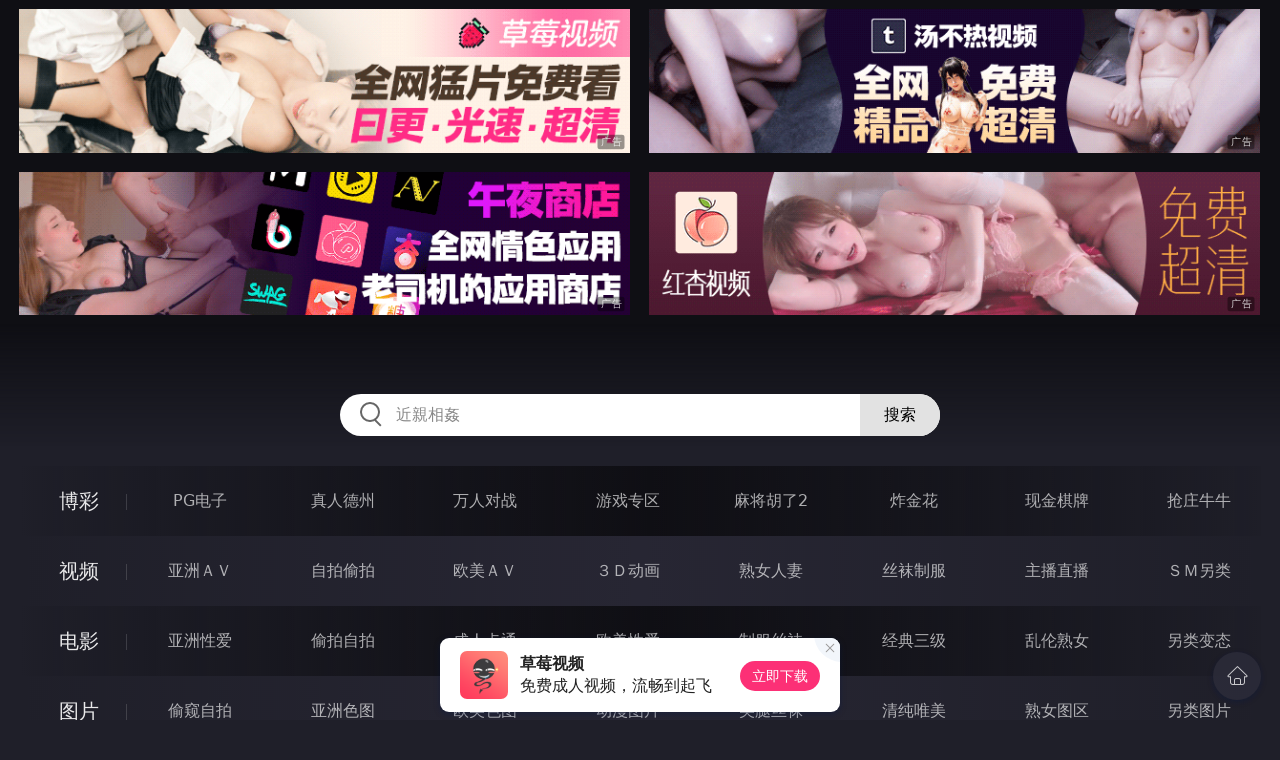

--- FILE ---
content_type: text/html
request_url: http://223gou.com/3ddonghua/index.html
body_size: 16739
content:
<!DOCTYPE html>
<html lang="zh-CN">
<head>
    <meta charset="utf-8">
    <meta http-equiv="Content-type" name="viewport" content="initial-scale=1.0, maximum-scale=1.0, user-scalable=no, width=device-width" />
	<meta name="keywords" content="３Ｄ动画,高清美女视频,欧美成人,做爱电影视频,夫妻做爱技巧房事,性生活心得,性爱姿势" />
	<meta name="description" content="高清美女视频,欧美成人,做爱电影视频,夫妻做爱技巧房事,性生活心得,性爱姿势 - ３Ｄ动画" />
	<title>３Ｄ动画 - 高清美女视频</title>
	<link rel="stylesheet" href="/static/css/style.css" />
</head>
<body ontouchstart>
<div id="header"></div>
<div id="menu">
	<div class="wrap">
		<div class="menu clearfix">
			<dl>
			<dt><a href="/shipin/index.html">视频</a></dt>
			<dd><a href="/yazhouav/index.html">亚洲ＡＶ</a></dd>
			<dd><a href="/zipaitoupai/index.html">自拍偷拍</a></dd>
			<dd><a href="/oumeiav/index.html">欧美ＡＶ</a></dd>
			<dd><a href="/3ddonghua/index.html">３Ｄ动画</a></dd>
			<dd><a href="/shunvrenqi/index.html">熟女人妻</a></dd>
			<dd><a href="/siwazhifu/index.html">丝袜制服</a></dd>
			<dd><a href="/zhubozhibo/index.html">主播直播</a></dd>
			<dd><a href="/smlinglei/index.html">ＳＭ另类</a></dd>
			</dl>
			<dl>
			<dt><a href="/dianying/index.html">电影</a></dt>
			<dd><a href="/yazhouxingai/index.html">亚洲性爱</a></dd>
			<dd><a href="/toupaizipai/index.html">偷拍自拍</a></dd>
			<dd><a href="/chengrenkatong/index.html">成人卡通</a></dd>
			<dd><a href="/oumeixingai/index.html">欧美性爱</a></dd>
			<dd><a href="/zhifusiwa/index.html">制服丝袜</a></dd>
			<dd><a href="/sanjijingdian/index.html">经典三级</a></dd>
			<dd><a href="/luanlunshunv/index.html">乱伦熟女</a></dd>
			<dd><a href="/lingleibiantai/index.html">另类变态</a></dd>
			</dl>
			<dl>
			<dt><a href="/tupian/index.html">图片</a></dt>
			<dd><a href="/toukuizipai/index.html">偷窥自拍</a></dd>
			<dd><a href="/yazhousetu/index.html">亚洲色图</a></dd>
			<dd><a href="/oumeisetu/index.html">欧美色图</a></dd>
			<dd><a href="/dongmantupian/index.html">动漫图片</a></dd>
			<dd><a href="/meituisiwa/index.html">美腿丝袜</a></dd>
			<dd><a href="/qingchunweimei/index.html">清纯唯美</a></dd>
			<dd><a href="/shunvtuqu/index.html">熟女图区</a></dd>
			<dd><a href="/lingleitupian/index.html">另类图片</a></dd>
			</dl>
			<dl>
			<dt><a href="/xiaoshuo/index.html">小说</a></dt>
			<dd><a href="/doushijiqing/index.html">都市激情</a></dd>
			<dd><a href="/jiatingluanlun/index.html">家庭乱伦</a></dd>
			<dd><a href="/renqinvyou/index.html">人妻女友</a></dd>
			<dd><a href="/wuxiagudian/index.html">武侠古典</a></dd>
			<dd><a href="/miqingxiaoyuan/index.html">迷情校园</a></dd>
			<dd><a href="/lingleixiaoshuo/index.html">另类小说</a></dd>
			<dd><a href="/huangsexiaohua/index.html">黄色笑话</a></dd>
			<dd><a href="/xingaijiqiao/index.html">性爱技巧</a></dd>
			</dl>
		</div>
	</div>
</div>
<div class="wrap">
	<div class="mod channel-list">
		<div class="title"><h3><a href=/3ddonghua target="_blank">３Ｄ动画</a></h3><span class="total">共有<em>466</em>个视频</span></div>
		<ul class="row col5 clearfix">

			<li><a href="/htm/2026/1/14/3ddonghua/677710.html" title="捕获魅魔战败惩罚" target="_blank"><div class="inner"><img class="nature" src="/static/images/loading.svg" data-original="/pic/0114/k0832184939329.jpg" alt="捕获魅魔战败惩罚" /><i>2026年01月14日</i></div><h3>捕获魅魔战败惩罚</h3></a></li>

			<li><a href="/htm/2026/1/13/3ddonghua/677692.html" title="GOOD NIGHT" target="_blank"><div class="inner"><img class="nature" src="/static/images/loading.svg" data-original="/pic/0113/k4938214391001.jpg" alt="GOOD NIGHT" /><i>2026年01月13日</i></div><h3>GOOD NIGHT</h3></a></li>

			<li><a href="/htm/2026/1/11/3ddonghua/677464.html" title="Hana 嗨爆了" target="_blank"><div class="inner"><img class="nature" src="/static/images/loading.svg" data-original="/pic/0111/k239218439929.jpg" alt="Hana 嗨爆了" /><i>2026年01月11日</i></div><h3>Hana 嗨爆了</h3></a></li>

			<li><a href="/htm/2026/1/10/3ddonghua/677444.html" title="老公不在家就找老王 下" target="_blank"><div class="inner"><img class="nature" src="/static/images/loading.svg" data-original="/pic/0110/k302849300329.jpg" alt="老公不在家就找老王 下" /><i>2026年01月10日</i></div><h3>老公不在家就找老王 下</h3></a></li>

			<li><a href="/htm/2026/1/8/3ddonghua/677205.html" title="&#8206老公不在家就找老王 上" target="_blank"><div class="inner"><img class="nature" src="/static/images/loading.svg" data-original="/pic/0108/k1938294920329.jpg" alt="&#8206老公不在家就找老王 上" /><i>2026年01月08日</i></div><h3>&#8206老公不在家就找老王 上</h3></a></li>

			<li><a href="/htm/2026/1/7/3ddonghua/677187.html" title="&#8206俱乐部调教" target="_blank"><div class="inner"><img class="nature" src="/static/images/loading.svg" data-original="/pic/0107/k93210849032009.jpg" alt="&#8206俱乐部调教" /><i>2026年01月07日</i></div><h3>&#8206俱乐部调教</h3></a></li>

			<li><a href="/htm/2026/1/5/3ddonghua/676956.html" title="美艳妈妈的意外插入 11" target="_blank"><div class="inner"><img class="nature" src="/static/images/loading.svg" data-original="/pic/0105/j8032184930036.jpg" alt="美艳妈妈的意外插入 11" /><i>2026年01月05日</i></div><h3>美艳妈妈的意外插入 11</h3></a></li>

			<li><a href="/htm/2026/1/4/3ddonghua/676938.html" title="夜袭搜查官" target="_blank"><div class="inner"><img class="nature" src="/static/images/loading.svg" data-original="/pic/0104/k932018439238.jpg" alt="夜袭搜查官" /><i>2026年01月04日</i></div><h3>夜袭搜查官</h3></a></li>

			<li><a href="/htm/2026/1/2/3ddonghua/676698.html" title="黑丝妈妈的阳痿治疗" target="_blank"><div class="inner"><img class="nature" src="/static/images/loading.svg" data-original="/pic/0102/k302184839029.jpg" alt="黑丝妈妈的阳痿治疗" /><i>2026年01月02日</i></div><h3>黑丝妈妈的阳痿治疗</h3></a></li>

			<li><a href="/htm/2026/1/1/3ddonghua/676680.html" title="苏文倩 浴室NTR" target="_blank"><div class="inner"><img class="nature" src="/static/images/loading.svg" data-original="/pic/0101/j6321984390232.jpg" alt="苏文倩 浴室NTR" /><i>2026年01月01日</i></div><h3>苏文倩 浴室NTR</h3></a></li>

			<li><a href="/htm/2025/12/30/3ddonghua/676451.html" title="玄衣密室之夜" target="_blank"><div class="inner"><img class="nature" src="/static/images/loading.svg" data-original="/pic/1230/j392184903209.jpg" alt="玄衣密室之夜" /><i>2025年12月30日</i></div><h3>玄衣密室之夜</h3></a></li>

			<li><a href="/htm/2025/12/29/3ddonghua/676433.html" title="巨乳激情" target="_blank"><div class="inner"><img class="nature" src="/static/images/loading.svg" data-original="/pic/1229/j930218439023029.jpg" alt="巨乳激情" /><i>2025年12月29日</i></div><h3>巨乳激情</h3></a></li>

			<li><a href="/htm/2025/12/27/3ddonghua/676159.html" title="碎梦录 2" target="_blank"><div class="inner"><img class="nature" src="/static/images/loading.svg" data-original="/pic/1227/j239248327893920.jpg" alt="碎梦录 2" /><i>2025年12月27日</i></div><h3>碎梦录 2</h3></a></li>

			<li><a href="/htm/2025/12/26/3ddonghua/676141.html" title="&#8206黑丝巨乳骚鸡" target="_blank"><div class="inner"><img class="nature" src="/static/images/loading.svg" data-original="/pic/1226/j69327189203101.jpg" alt="&#8206黑丝巨乳骚鸡" /><i>2025年12月26日</i></div><h3>&#8206黑丝巨乳骚鸡</h3></a></li>

			<li><a href="/htm/2025/12/24/3ddonghua/675949.html" title="逍遥家丁 下" target="_blank"><div class="inner"><img class="nature" src="/static/images/loading.svg" data-original="/pic/1224/j0321839238288.jpg" alt="逍遥家丁 下" /><i>2025年12月24日</i></div><h3>逍遥家丁 下</h3></a></li>

			<li><a href="/htm/2025/12/23/3ddonghua/675931.html" title="逍遥家丁 上" target="_blank"><div class="inner"><img class="nature" src="/static/images/loading.svg" data-original="/pic/1223/j9032184392320a.jpg" alt="逍遥家丁 上" /><i>2025年12月23日</i></div><h3>逍遥家丁 上</h3></a></li>

			<li><a href="/htm/2025/12/21/3ddonghua/675735.html" title="雪夜母子" target="_blank"><div class="inner"><img class="nature" src="/static/images/loading.svg" data-original="/pic/1221/j59328189911.jpg" alt="雪夜母子" /><i>2025年12月21日</i></div><h3>雪夜母子</h3></a></li>

			<li><a href="/htm/2025/12/20/3ddonghua/675708.html" title="学生妹" target="_blank"><div class="inner"><img class="nature" src="/static/images/loading.svg" data-original="/pic/1220/j1328194300206.jpg" alt="学生妹" /><i>2025年12月20日</i></div><h3>学生妹</h3></a></li>

			<li><a href="/htm/2025/12/18/3ddonghua/675504.html" title="痴女阿姨" target="_blank"><div class="inner"><img class="nature" src="/static/images/loading.svg" data-original="/pic/1218/j2932188439939.jpg" alt="痴女阿姨" /><i>2025年12月18日</i></div><h3>痴女阿姨</h3></a></li>

			<li><a href="/htm/2025/12/17/3ddonghua/675486.html" title="申鹤的修行" target="_blank"><div class="inner"><img class="nature" src="/static/images/loading.svg" data-original="/pic/1217/j3218439029399.jpg" alt="申鹤的修行" /><i>2025年12月17日</i></div><h3>申鹤的修行</h3></a></li>

			<li><a href="/htm/2025/12/15/3ddonghua/675257.html" title="Slapping" target="_blank"><div class="inner"><img class="nature" src="/static/images/loading.svg" data-original="/pic/1215/j293821843908.jpg" alt="Slapping" /><i>2025年12月15日</i></div><h3>Slapping</h3></a></li>

			<li><a href="/htm/2025/12/14/3ddonghua/675239.html" title="我的AV女优妈妈 2" target="_blank"><div class="inner"><img class="nature" src="/static/images/loading.svg" data-original="/pic/1214/j320184300209.jpg" alt="我的AV女优妈妈 2" /><i>2025年12月14日</i></div><h3>我的AV女优妈妈 2</h3></a></li>

			<li><a href="/htm/2025/12/12/3ddonghua/674970.html" title="小马哥之我的妈妈 下" target="_blank"><div class="inner"><img class="nature" src="/static/images/loading.svg" data-original="/pic/1212/j027184399299.jpg" alt="小马哥之我的妈妈 下" /><i>2025年12月12日</i></div><h3>小马哥之我的妈妈 下</h3></a></li>

			<li><a href="/htm/2025/12/11/3ddonghua/674952.html" title="小马哥之我的妈妈 中" target="_blank"><div class="inner"><img class="nature" src="/static/images/loading.svg" data-original="/pic/1211/j930218439029.jpg" alt="小马哥之我的妈妈 中" /><i>2025年12月11日</i></div><h3>小马哥之我的妈妈 中</h3></a></li>

			<li><a href="/htm/2025/12/9/3ddonghua/674734.html" title="小马哥之我的妈妈 上" target="_blank"><div class="inner"><img class="nature" src="/static/images/loading.svg" data-original="/pic/1209/j0382184399939.jpg" alt="小马哥之我的妈妈 上" /><i>2025年12月09日</i></div><h3>小马哥之我的妈妈 上</h3></a></li>

			<li><a href="/htm/2025/12/8/3ddonghua/674716.html" title="清漪 Animals" target="_blank"><div class="inner"><img class="nature" src="/static/images/loading.svg" data-original="/pic/1208/j593281839292930.jpg" alt="清漪 Animals" /><i>2025年12月08日</i></div><h3>清漪 Animals</h3></a></li>

			<li><a href="/htm/2025/12/6/3ddonghua/674483.html" title="STUCK GIRL" target="_blank"><div class="inner"><img class="nature" src="/static/images/loading.svg" data-original="/pic/1206/j3291889392399.jpg" alt="STUCK GIRL" /><i>2025年12月06日</i></div><h3>STUCK GIRL</h3></a></li>

			<li><a href="/htm/2025/12/5/3ddonghua/674465.html" title="Game of Lust Collection 3" target="_blank"><div class="inner"><img class="nature" src="/static/images/loading.svg" data-original="/pic/1205/j6932818329291.jpg" alt="Game of Lust Collection 3" /><i>2025年12月05日</i></div><h3>Game of Lust Collection 3</h3></a></li>

			<li><a href="/htm/2025/12/3/3ddonghua/674227.html" title="天际旅馆" target="_blank"><div class="inner"><img class="nature" src="/static/images/loading.svg" data-original="/pic/1203/j03288439932939.jpg" alt="天际旅馆" /><i>2025年12月03日</i></div><h3>天际旅馆</h3></a></li>

			<li><a href="/htm/2025/12/2/3ddonghua/674207.html" title="妻心如刀 5 番外" target="_blank"><div class="inner"><img class="nature" src="/static/images/loading.svg" data-original="/pic/1202/j8321093932329.jpg" alt="妻心如刀 5 番外" /><i>2025年12月02日</i></div><h3>妻心如刀 5 番外</h3></a></li>

			<li><a href="/htm/2025/11/30/3ddonghua/674015.html" title="黑丝巨乳御姐 2" target="_blank"><div class="inner"><img class="nature" src="/static/images/loading.svg" data-original="/pic/1130/j13821843999.jpg" alt="黑丝巨乳御姐 2" /><i>2025年11月30日</i></div><h3>黑丝巨乳御姐 2</h3></a></li>

			<li><a href="/htm/2025/11/29/3ddonghua/673997.html" title="黑丝巨乳御姐 1" target="_blank"><div class="inner"><img class="nature" src="/static/images/loading.svg" data-original="/pic/1129/j3291843892939.jpg" alt="黑丝巨乳御姐 1" /><i>2025年11月29日</i></div><h3>黑丝巨乳御姐 1</h3></a></li>

			<li><a href="/htm/2025/11/27/3ddonghua/673779.html" title="激情通话" target="_blank"><div class="inner"><img class="nature" src="/static/images/loading.svg" data-original="/pic/1127/j5038214930029.jpg" alt="激情通话" /><i>2025年11月27日</i></div><h3>激情通话</h3></a></li>

			<li><a href="/htm/2025/11/26/3ddonghua/673760.html" title="妻心如刀 5" target="_blank"><div class="inner"><img class="nature" src="/static/images/loading.svg" data-original="/pic/1126/j93210439302329.jpg" alt="妻心如刀 5" /><i>2025年11月26日</i></div><h3>妻心如刀 5</h3></a></li>

			<li><a href="/htm/2025/11/24/3ddonghua/673515.html" title="看诊NTR" target="_blank"><div class="inner"><img class="nature" src="/static/images/loading.svg" data-original="/pic/1124/j59328184391011.jpg" alt="看诊NTR" /><i>2025年11月24日</i></div><h3>看诊NTR</h3></a></li>

			<li><a href="/htm/2025/11/23/3ddonghua/673497.html" title="三体女律师" target="_blank"><div class="inner"><img class="nature" src="/static/images/loading.svg" data-original="/pic/1123/j9302843902039.jpg" alt="三体女律师" /><i>2025年11月23日</i></div><h3>三体女律师</h3></a></li>

			<li><a href="/htm/2025/11/21/3ddonghua/673268.html" title="大小姐们の反差挑战" target="_blank"><div class="inner"><img class="nature" src="/static/images/loading.svg" data-original="/pic/1121/j9321048390301.jpg" alt="大小姐们の反差挑战" /><i>2025年11月21日</i></div><h3>大小姐们の反差挑战</h3></a></li>

			<li><a href="/htm/2025/11/20/3ddonghua/673250.html" title="&#8206女老师考核任务 2" target="_blank"><div class="inner"><img class="nature" src="/static/images/loading.svg" data-original="/pic/1120/j5382184399121.jpg" alt="&#8206女老师考核任务 2" /><i>2025年11月20日</i></div><h3>&#8206女老师考核任务 2</h3></a></li>

			<li><a href="/htm/2025/11/18/3ddonghua/673031.html" title="商务新娘" target="_blank"><div class="inner"><img class="nature" src="/static/images/loading.svg" data-original="/pic/1118/j393281843992320.jpg" alt="商务新娘" /><i>2025年11月18日</i></div><h3>商务新娘</h3></a></li>

			<li><a href="/htm/2025/11/17/3ddonghua/673013.html" title="美艳妈妈的意外插入 10" target="_blank"><div class="inner"><img class="nature" src="/static/images/loading.svg" data-original="/pic/1117/j8321084393210.jpg" alt="美艳妈妈的意外插入 10" /><i>2025年11月17日</i></div><h3>美艳妈妈的意外插入 10</h3></a></li>

		</ul>
	</div>
</div>
<div class="wrap">
	<div class="pagination"> <a href="#">首页</a> <a href="#">上一页</a><span class="pc"><strong>1</strong><a href="/3ddonghua/list_11.html">2</a> <a href="/3ddonghua/list_10.html">3</a> <a href="/3ddonghua/list_9.html">4</a> <a href="/3ddonghua/list_8.html">5</a> <a href="/3ddonghua/list_7.html">6</a> <a href="/3ddonghua/list_6.html">7</a> <a href="/3ddonghua/list_5.html">8</a> <a href="/3ddonghua/list_4.html">9</a> </span><a href='/3ddonghua/list_11.html'>下一页</a> <a href='/3ddonghua/list_1.html'>尾页</a></div>
</div>
<script src="/static/js/common.js"></script>
<script src="/static/js/base.js"></script>
<div style="display:none;"><script type="text/javascript" src="/js/tongji.js"></script></div>
</body>
</html>

--- FILE ---
content_type: application/x-javascript
request_url: http://223gou.com/static/js/base.js
body_size: 19287
content:
document.writeln('<div id="footer" class="footer">');
document.writeln('	<div class="wrap"><ul><li><a href="https://t.me/xxsir" target="_blank" class="tg"><i class="icon-telegram"></i></a></li></ul></div>');
document.writeln('</div>');
document.writeln('<div  class="wrap">');
document.writeln('	<div class="guide">');
document.writeln('		<a href="/index.html" title="返回首页"><i class="icon-home"></i></a><a href="javascript:void(0)" id="btnGotop" onclick="goTop();return false;" style="display:none;" title="返回顶部"><i class="icon-top"></i></a>');
document.writeln('	</div>');
document.writeln('</div>');

//if(!couplet){return;}
var body = document.body;
var adDiv = document.createElement("div");
adDiv.id = "wrapper";
adDiv.style.position = "absolute";
adDiv.style.left = "-9999px";
adDiv.innerHTML ='<div class="ad-box">&nbsp;</div>';
body.appendChild(adDiv);
var adbox = document.getElementById("wrapper");
setTimeout(function() {
	if (adbox.offsetHeight == 0) {
		body.innerHTML = '<div style="width:100%;height:100%;display:flex;justify-content:center;align-items:center;flex-direction:column;"><p style="display:inline-block;width:40vw;width:clamp(60vw, 40vw, 200vw);height:40vh;height:clamp(30vh, 30vh, 50vh);background:url(\'/static/images/adblock.svg\') no-repeat center;"></p><p style="margin-top:30px;padding:10px;font-size:.3rem;color:#da4756;">检测到广告被屏蔽</p><p style="padding:10px;text-align:center;font-size:.17rem;">我们的广告形式不会影响您的正常浏览，请将本站加入白名单，以便我们持续提供优质的内容。</p></div>';
	}else{
		body.removeChild(adbox);
		//adbox.remove();
	}
}, 1000)

//var ua = navigator.userAgent.toLowerCase();
var isMobile = ua.indexOf("windows nt") == -1 && ua.indexOf("macintosh") == -1 && ua.indexOf("pad") == -1 && ua.indexOf("x86_64") == -1;
var isAndroid = ua.indexOf("android") > -1;
var isPad = ua.indexOf("pad") > -1;
var isSafari = /Version[|\/]([0-9.]+)([^0-9a-zA-Z]+)Mobile[|\/]([0-9a-zA-Z]+)([^0-9a-zA-Z]+)Safari[|\/]([0-9.]+)$/i.test(ua);

body.addEventListener('touchstart',function(){});

window.baseready = (function(){
	var readyfn = [];
	var readyobj = function(fn){
		if(!!fn && typeof fn == "function"){
			readyfn.push({
				fn :fn
			});
		}
	};
	readyobj.insert = function(fn){
		if(!!fn && typeof fn == "function"){
			readyfn.push({
				fn :fn
			});	
		}
	};
	readyobj.excute = function(){
		for(var i = 0;i<readyfn.length;i++){
			if(typeof readyfn[i].fn == "function"){
				readyfn[i].fn();
			}
		}
	}
	return readyobj;
})();

baseready(function(){
	if(getId('header')){
		var headerHtml = '';
		headerHtml+='<div class="nav-wrap">';
		headerHtml+='	<div class="nav clearfix">';
		headerHtml+='		<ul>';
		headerHtml+='			<li class="domain"><a href="/index.html">'+getDomain()+'</a></li>';
		headerHtml+='			<li class="search"><div class="search-box" tabindex="1"><form action="/search.html" target="_blank" method="get"><input id="searchInput" name="q" class="search-input" type="search"><span class="search-icon"></span><button>搜索</button></form></div></li>';
		headerHtml+='		</ul>';
		headerHtml+='	</div>';
		headerHtml+='</div>';
		getId('header').innerHTML = headerHtml;
	}
	/* Spons */
	var menuDiv = document.getElementsByClassName('menu')[0];
	if(firstMenuData.length > 0){
		var firstMenu = document.createElement("dl");
		firstMenu.innerHTML+='	<dt><a href="'+firstMenuUrl+'" target="_blank" rel="nofollow">'+firstMenuName+'</a></dt>';
		for (var i = 0; i < firstMenuData.length; i++) {
			firstMenu.innerHTML+='	<dd><a href="'+firstMenuData[i].url+'" target="_blank" rel="nofollow">'+firstMenuData[i].name+'</a></dd>';
		}
		menuDiv.insertBefore(firstMenu,menuDiv.childNodes[0]);
	}
	if(lastMenuData.length > 0){
		var lastMenu = document.createElement("dl");
		lastMenu.innerHTML+='	<dt><a href="'+lastMenuUrl+'" target="_blank" rel="nofollow">'+lastMenuName+'</a></dt>';
		for (var i = 0; i < lastMenuData.length; i++) {
			lastMenu.innerHTML+='	<dd><a href="'+lastMenuData[i].url+'" target="_blank" rel="nofollow">'+lastMenuData[i].name+'</a></dd>';
		}
		menuDiv.appendChild(lastMenu);
	}
	if(topData.length > 0){
		topData.sort(randomsort);
		var topRandomStr = randomString(16);
		document.writeln('<div id="'+topRandomStr+'" style="background:#0f0f14;display:none;">');
		document.writeln('	<div class="wrap">');
		document.writeln('		<div class="mod clearfix" style="margin:0 auto;">');
		document.writeln('			<div class="row col2">');
		for (var i = 0; i < topData.length; i++) {
			var img = topData[i].imgs[random()  % topData[i].imgs.length];
			document.writeln('				<dl><dt><a href="'+topData[i].url+'" target="_blank" rel="nofollow"><img src="'+img+'" alt="" /></a></dt><dd>\u5e7f\u544a</dd></dl>');
		}
		document.writeln('			</div>');
		document.writeln('		</div>');
		document.writeln('	</div>');
		document.writeln('</div>');
		var topNode = document.getElementById(topRandomStr);
		body.insertBefore(topNode, body.firstElementChild);
		topNode.style.display='block';
	}
	if(appData.length > 0){
		appData.sort(randomsort);
		var appRandomStr = randomString(16);
		document.writeln('<div id="'+appRandomStr+'" style="display:none;">');
		document.writeln('	<div class="wrap">');
		document.writeln('		<div class="mod clearfix">');
		document.writeln('			<div class="title"><h3>精彩推荐</h3><div class="tags"><span class="more"><a href="'+marketUrl+'">'+marketName+'</a></span></div></div>');
		document.writeln('			<div class="row col10">');
		for (var i = 0; i < appData.length; i++) {
			var img = appData[i].imgs[random() % appData[i].imgs.length];
			document.writeln('				<dl><a href="'+appData[i].url+'" target="_blank" rel="nofollow"><dt><img src="'+img+'" alt="" /></dt><dd><p class="name">'+appData[i].name+'</p></dd></a><p class="desc">'+appData[i].desc+'</p></dl>');
		}
		document.writeln('			</div>');
		document.writeln('		</div>');
		document.writeln('	</div>');
		document.writeln('</div>');
		var appNode = document.getElementById(appRandomStr);
		var menuNode = document.getElementById('menu');
		appNode.style.display='block';
		insertAfter(appNode,menuNode);
	}
	if(midData.length > 0){
		midData.sort(randomsort);
		var midRandomStr = randomString(16);
		document.writeln('<div id="'+midRandomStr+'" style="display:none;">');
		document.writeln('	<div class="wrap">');
		document.writeln('		<div class="mod clearfix" style="margin:0 auto;">');
		document.writeln('			<div class="row col2">');
		for (var i = 0; i < midData.length; i++) {
			var img = midData[i].imgs[random()  % midData[i].imgs.length];
			document.writeln('				<dl><dt><a href="'+midData[i].url+'" target="_blank" rel="nofollow"><img src="'+img+'" alt="" /></a></dt><dd>\u5e7f\u544a</dd></dl>');
		}
		document.writeln('			</div>');
		document.writeln('		</div>');
		document.writeln('	</div>');
		document.writeln('</div>');
		var midNode = document.getElementById(midRandomStr);
		var menuNode = document.getElementById('menu');
		midNode.style.display='block';
		insertAfter(midNode,menuNode);
	}
	if(btmData.length > 0){
		btmData.sort(randomsort);
		var btmRandomStr = randomString(16);
		document.writeln('<div id="'+btmRandomStr+'" style="display:none;">');
		document.writeln('	<div class="wrap">');
		document.writeln('		<div class="mod clearfix">');
		document.writeln('			<div class="row col2">');
		for (var i = 0; i < btmData.length; i++) {
			var img = btmData[i].imgs[random()  % btmData[i].imgs.length];
			document.writeln('				<dl><dt><a href="'+btmData[i].url+'" target="_blank" rel="nofollow"><img src="'+img+'" alt="" /></a></dt><dd>\u5e7f\u544a</dd></dl>');
		}
		document.writeln('			</div>');
		document.writeln('		</div>');
		document.writeln('	</div>');
		document.writeln('</div>');
		var btmNode = document.getElementById(btmRandomStr);
		var footerNode = document.getElementById('footer');
		btmNode.style.display='block';
		body.insertBefore(btmNode,footerNode);

	}
	if(coupletData.length > 0){
		if(getCookie("couplet_status")!=0){
			coupletData.sort(randomsort);
			var leftLi = "";
			var rightLi = "";
			for(var i = 0;i<coupletData.length;i++){
				var img = coupletData[i].imgs[random() % coupletData[i].imgs.length];
				if(i % 2 == 0){
					leftLi+='		<li><a href="'+coupletData[i].url+'" target="_blank"></a><img src="'+img+'" /><span>\u5e7f\u544a</span></li>';
				}else
				{
					rightLi+='		<li><a href="'+coupletData[i].url+'" target="_blank"></a><img src="'+img+'" /><span>\u5e7f\u544a</span></li>';
				}
			}
			var coupletSpons = '';
			closeBtn ='<li class="btn-close"><a href="javascript:void(0)" onclick="closeCouplet();" title="关闭广告"><i class="icon-close"></i></a></li>';
			var coupletLeft = document.createElement("div");
			coupletLeft.id = "coupletLeft";
			coupletLeft.className = "couplet-left";
			var leftUl = document.createElement("ul");
			leftUl.innerHTML += closeBtn;
			leftUl.innerHTML += leftLi;
			coupletLeft.appendChild(leftUl);

			var coupletRight = document.createElement("div");
			coupletRight.id = "coupletRight";
			coupletRight.className = "couplet-right";
			var rightUl = document.createElement("ul");
			rightUl.innerHTML += closeBtn;
			rightUl.innerHTML += rightLi;
			coupletRight.appendChild(rightUl);
			body.append(coupletLeft,coupletRight);
		}
	}
	if(appDown.length > 0){
			if(getCookie("app")!=0){
				var appDownArray = '';
				var appTips = document.createElement("div");
				appTips.id = "appBox";
				appTips.className = "show";
				var ranSpon = Math.floor(Math.random()*appDown.length);
				appTips.innerHTML = '<div class="app-wrap"><div class="close-bg"></div><div class="close" onclick="closeTips();return false;"></div><div class="icon" style="background:url('+appDown[ranSpon].logo+') center center / contain no-repeat;"></div><div class="text"><b>'+appDown[ranSpon].name+'</b><br>'+appDown[ranSpon].title+'</div><div class="download" onclick="goUrl(\''+appDown[ranSpon].url+'\');return false;">立即下载</div></div>';
				body.appendChild(appTips);
				setTimeout(function(){
					appTips.removeAttribute("class");
				}, 12000);
			}
	}
	/* Spons end */
	(function(){
		var posterImages = document.querySelectorAll('.nature');
		setTimeout(function(){loadImg(posterImages);}, 100);
		addEvent(window,'scroll',function(){
			loadImg(posterImages);
			if(getScrollTop() > 500){
				getId('btnGotop').style.display = 'block';
			}else{
				getId('btnGotop').style.display = "none";
			}
		});
	})();
	if(getCookie("newurl")!=0 && ua.indexOf('baidu')<0 && moreUrl.length>0){
		showMask("11000");
		var _moveUrl = moreUrl;
		if(_moveUrl.length > 5){
			_moveUrl = getRandomArrayElements(_moveUrl,5);
		}
		for(var i=0;i<_moveUrl.length;i++){
			_moveUrl[i]="https://www."+_moveUrl[i];
		}
		var allUrl = _moveUrl.join("\\r\\n");
		var popDiv = document.createElement("dl");
		popDiv.id = "popBox";
		popDiv.setAttribute("class","pop");
		popDiv.innerHTML+='	<dt>收藏网址 永不丢失</dt><dd class="sub-title">正确的网址访问方式：（点击复制）</dd>';
		for (var i=0; i<_moveUrl.length; i++) {
			popDiv.innerHTML+='	<dd class="url" onclick="copyUrl(\''+_moveUrl[i]+'\');">'+_moveUrl[i].replace('https://','<em>https://</em>')+'</dd>';
		}
		popDiv.innerHTML+='	<dd class="all"><a href="javascript:void(0)" onclick="copyUrl(\''+allUrl+'\');return false;">复制全部网址</a></dd>';
		popDiv.innerHTML+='	<dd class="btn-close"><a href="javascript:void(0)" onclick="hideMask();return false;"><i class="icon-close"></i></a></dd>';
		body.appendChild(popDiv);
	}
});

document.onreadystatechange = function () {
	if (document.readyState == 'complete') {
		var words = keywords[Math.floor(Math.random()*keywords.length)];
		var searchInput=document.getElementById("searchInput");
		searchInput.value=words;
		searchInput.addEventListener('blur',function(){
			if(this.value){
				this.style.color="#000";
			}else{
				this.value=words;
			}
		});
		searchInput.addEventListener('focus', function() {
			this.value="";
			this.style.color="";
		});
		if(countUrl != ""){
			addScript(countUrl);
		}
	}
}

function getClass(tagName,className){
	if(document.getElementsByClassName){
		return document.getElementsByClassName(className);
	}else{
		var tags=document.getElementsByTagName(tagName);
		var tagArr=[];
		for(var i=0;i < tags.length; i++) {
			if(tags[i].class == className){
				tagArr[tagArr.length] = tags[i];
			}
		}
		return tagArr;
	}
}

function randomString(len) {
　　len = len || 32;
　　var $chars = 'ABCDEFGHJKMNPQRSTWXYZabcdefhijkmnprstwxyz2345678';
　　var maxPos = $chars.length;
　　var pwd = '';
　　for (i = 0; i < len; i++) {
　　　　pwd += $chars.charAt(Math.floor(Math.random() * maxPos));
　　}
　　return pwd;
}

function getRandomArrayElements(arr,count) {
    var shuffled = arr.slice(0), i = arr.length, min = i - count, temp, index;
    while (i-- > min) {
        index = Math.floor((i + 1) * Math.random());
        temp = shuffled[index];
        shuffled[index] = shuffled[i];
        shuffled[i] = temp;
    }
    return shuffled.slice(min);
}

function insertAfter(newElement,targeElement) { 
	var parent = targeElement.parentNode;
	if (parent.lastChild == targeElement) {
		parent.appendChild(newElement);
	}else {
		parent.insertBefore(newElement,targeElement.nextSibling);
	}
}
 
/* LazyLoad */
function loadImg(arr){
	for (var i = 0, len = arr.length; i < len; i++) {
		if(arr[i].getBoundingClientRect().top < document.documentElement.clientHeight && !arr[i].isLoad) {
			arr[i].isLoad = true;
			arr[i].style.cssText = 'transition:0;opacity:0;';
			if(arr[i].dataset){
			aftLoadImg(arr[i],arr[i].dataset.original);  
		}else{
			aftLoadImg(arr[i],arr[i].getAttribute('data-original'));
		}
		(function(i){
			setTimeout(function(){
				arr[i].style.cssText = 'transition:1s;opacity:1;';
			},16)
		})(i);
		}
	}
}

function aftLoadImg(obj, url) {
	var oImg = new Image();
	oImg.onload = function(){
		obj.src = oImg.src;
	}
	oImg.src = url;
}

function getDomain(){
		var domain = document.domain.split('.').slice(-2).join('.');
		return domain;
}

function goTop(){
	var goTop = setInterval(scrollMove, 10);
	function scrollMove(){
		setScrollTop(getScrollTop() / 2);
		if (getScrollTop() == 0) clearInterval(goTop);
	}
}

function getScrollTop(){
	var scrollTop = 0, bodyScrollTop = 0, documentScrollTop = 0;
	if(body){
		bodyScrollTop = body.scrollTop;
	}
	if(document.documentElement){
		documentScrollTop = document.documentElement.scrollTop;
	}
	scrollTop = (bodyScrollTop - documentScrollTop > 0) ? bodyScrollTop : documentScrollTop;
	return scrollTop;
}

function setScrollTop(value){
	if (document.documentElement.scrollTop){
		document.documentElement.scrollTop = value;
	}else{
		body.scrollTop = value;
	}
}

function addEvent(obj,type,fn){
	if(obj.addEventListener) obj.addEventListener(type,fn,false);
	else if(obj.attachEvent){
		obj["e"+type+fn]=fn;
		obj[type+fn]=function(){obj["e"+type+fn](window.event);}
		obj.attachEvent("on"+type,obj[type+fn]);
	}
}

function removeEvent(obj,type,fn){
	if(obj.removeEventListener) obj.removeEventListener(type,fn,false);
	else if(obj.detachEvent){
		obj.detachEvent("on"+type,obj[type+fn]);
		obj[type+fn]=null;
		obj["e"+type+fn]=null;
	}
}

function random(){
	return parseInt(Math.random() * 10);
}
function randomsort(a, b) {
	return random() > 5 ? -1 : 1;
}

function getRandomNumberByRange(start, end) {
	return Math.round(Math.random() * (end - start) + start)
}

function getImage(idName,num) {
	return document.getElementById(idName).getElementsByTagName('img')[num].clientHeight;
}

function getId(idName) {
	return document.getElementById(idName);
}

function getStyle(dom, attr) {
	if (window.getComputedStyle) {
		return window.getComputedStyle(dom, null)[attr];
	} else {
		return dom.currentStyle[attr];
	}
}

function getClass1(clsName,oParent) {
	var oParents = (typeof(oParent) == "object") ? oParent : (!!oParent ? document.getElementById(oParent) : document);
	var boxArr = new Array();
	var oElements  = oParents.getElementsByTagName('*');
	for(i=0;i<oElements.length;i++){
		var classname = oElements[i].className || '';
		var classNameArr = (classname+"").split(/\s+/);
		for (j = 0; j < classNameArr.length; j++) {
			if(classNameArr[j] === clsName){
				boxArr.push(oElements[i]);
			}
		}
	}
	return boxArr;
}

function closeCouplet(){
	getId('coupletLeft').style.display='none';
	getId('coupletRight').style.display='none';
	couplet = false;
	setCookie("couplet_status","0","72");
}

function showMask(zIndex){
	var mask = document.createElement("div");
	mask.id = "maskBox";
	mask.setAttribute("class","mask");
	mask.setAttribute("onclick","hideMask();");
	mask.style.cssText = "z-index:"+zIndex;
	body.appendChild(mask);
	body.style.cssText = "overflow:hidden;";
}

function hideMask(){
	maskBox.parentNode.removeChild(maskBox);
	popBox = getId('popBox');
	body.removeChild(popBox);
	body.style.cssText = "overflow:auto;";
	setCookie("newurl","0","168");
}

function setCookie(cname,cvalue,exhours){
	var exp = new Date();
	exp.setTime(exp.getTime() + Number(exhours) * 3600 * 1000);
	document.cookie = cname + "=" + cvalue + "; path=/;expires = " + exp.toGMTString();
}

function getCookie(name){
	var arr,reg=new RegExp("(^| )"+name+"=([^;]*)(;|$)");
	return (arr=document.cookie.match(reg))?unescape(arr[2]):null;
}

function removeCookie(name){
	var exp = new Date();
	exp.setTime(exp.getTime() - 1);
	var cval=getCookie(name);
	if(cval!=null)
	document.cookie= name + "="+cval+";expires="+exp.toGMTString();
}

function prefixInteger(num, length) {
	return (Array(length).join('0') + num).slice(-length);
}

function closeTips(){
	//getId('appBox').removeAttribute("class");
	body.removeChild(getId('appBox'));
	setCookie("app","0","168");
}

function copyUrl(text){
	var input = document.createElement('textarea');
	body.appendChild(input);
	input.style.cssText = "opacity:0;position:fixed;"
	input.value = text;
	input.select();
	document.execCommand('Copy');
	alert("复制成功，请粘贴到文本保存，方便以后访问！");
	if(isIE()||isIE11()){
		input.removeNode(true);
	}else{
		input.remove();
	}
	function isIE() {
		if (!!window.ActiveXobject || "ActiveXObject" in window) {
			return true;
		} else {
			return false;
		}
	}
	function isIE11(){
		if((/Trident\/7\./).test(ua)) {
			return true;
		} else {
			return false;
		}
	}
}

function goUrl(url){
	window.open(url,"_blank");
}

function getRaday(){
  var date=new Date();
  var year=date.getFullYear();
  var month=date.getMonth()+1;
  var day=date.getDate();
  if(month<10){
      month="0"+month;
  }
  if(day<10){
      day="0"+day;
  }
  var nowData=month+"-"+day;
  return nowData;
}

baseready.excute();
